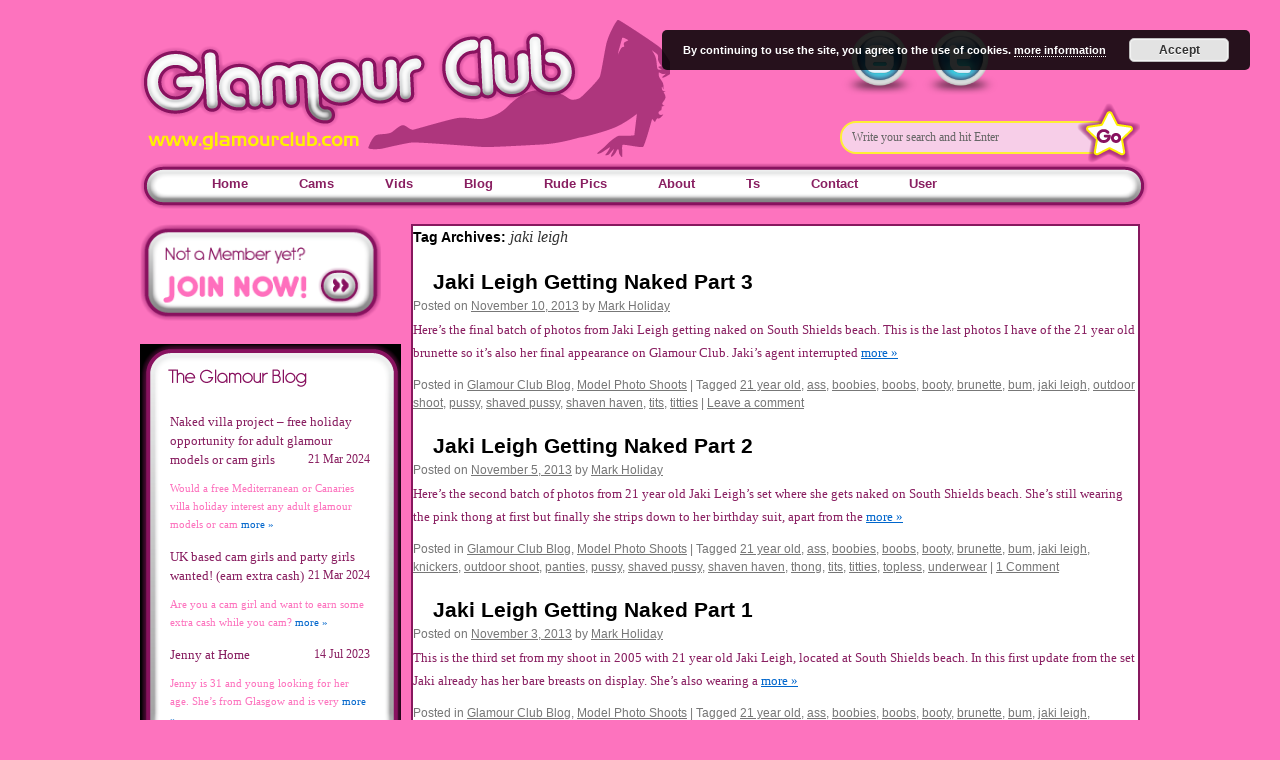

--- FILE ---
content_type: text/html; charset=UTF-8
request_url: https://glamourclub.com/jaki-leigh/
body_size: 8732
content:
<!DOCTYPE html>
<html lang="en-US">
<head>
<meta charset="UTF-8" />
<title>
jaki leigh | Glamour Club    </title>
<link rel="profile" href="https://gmpg.org/xfn/11" />
<link rel="stylesheet" type="text/css" media="all" href="https://glamourclub.com/wp-content/themes/glamourclub/style.css?ver=20251202" />
<link rel="pingback" href="https://glamourclub.com/xmlrpc.php">

<!--Plugin Global Hide Admin Tool Bar Active-->

<!-- This website is patched against a big problem not solved from WordPress 3.3+ to date -->

<meta name='robots' content='max-image-preview:large' />
<link rel="alternate" type="application/rss+xml" title="Glamour Club &raquo; Feed" href="https://glamourclub.com/feed/" />
<link rel="alternate" type="application/rss+xml" title="Glamour Club &raquo; Comments Feed" href="https://glamourclub.com/comments/feed/" />
<link rel="alternate" type="application/rss+xml" title="Glamour Club &raquo; jaki leigh Tag Feed" href="https://glamourclub.com/jaki-leigh/feed/" />
<style id='wp-img-auto-sizes-contain-inline-css' type='text/css'>
img:is([sizes=auto i],[sizes^="auto," i]){contain-intrinsic-size:3000px 1500px}
/*# sourceURL=wp-img-auto-sizes-contain-inline-css */
</style>
<style id='wp-emoji-styles-inline-css' type='text/css'>

	img.wp-smiley, img.emoji {
		display: inline !important;
		border: none !important;
		box-shadow: none !important;
		height: 1em !important;
		width: 1em !important;
		margin: 0 0.07em !important;
		vertical-align: -0.1em !important;
		background: none !important;
		padding: 0 !important;
	}
/*# sourceURL=wp-emoji-styles-inline-css */
</style>
<style id='wp-block-library-inline-css' type='text/css'>
:root{--wp-block-synced-color:#7a00df;--wp-block-synced-color--rgb:122,0,223;--wp-bound-block-color:var(--wp-block-synced-color);--wp-editor-canvas-background:#ddd;--wp-admin-theme-color:#007cba;--wp-admin-theme-color--rgb:0,124,186;--wp-admin-theme-color-darker-10:#006ba1;--wp-admin-theme-color-darker-10--rgb:0,107,160.5;--wp-admin-theme-color-darker-20:#005a87;--wp-admin-theme-color-darker-20--rgb:0,90,135;--wp-admin-border-width-focus:2px}@media (min-resolution:192dpi){:root{--wp-admin-border-width-focus:1.5px}}.wp-element-button{cursor:pointer}:root .has-very-light-gray-background-color{background-color:#eee}:root .has-very-dark-gray-background-color{background-color:#313131}:root .has-very-light-gray-color{color:#eee}:root .has-very-dark-gray-color{color:#313131}:root .has-vivid-green-cyan-to-vivid-cyan-blue-gradient-background{background:linear-gradient(135deg,#00d084,#0693e3)}:root .has-purple-crush-gradient-background{background:linear-gradient(135deg,#34e2e4,#4721fb 50%,#ab1dfe)}:root .has-hazy-dawn-gradient-background{background:linear-gradient(135deg,#faaca8,#dad0ec)}:root .has-subdued-olive-gradient-background{background:linear-gradient(135deg,#fafae1,#67a671)}:root .has-atomic-cream-gradient-background{background:linear-gradient(135deg,#fdd79a,#004a59)}:root .has-nightshade-gradient-background{background:linear-gradient(135deg,#330968,#31cdcf)}:root .has-midnight-gradient-background{background:linear-gradient(135deg,#020381,#2874fc)}:root{--wp--preset--font-size--normal:16px;--wp--preset--font-size--huge:42px}.has-regular-font-size{font-size:1em}.has-larger-font-size{font-size:2.625em}.has-normal-font-size{font-size:var(--wp--preset--font-size--normal)}.has-huge-font-size{font-size:var(--wp--preset--font-size--huge)}.has-text-align-center{text-align:center}.has-text-align-left{text-align:left}.has-text-align-right{text-align:right}.has-fit-text{white-space:nowrap!important}#end-resizable-editor-section{display:none}.aligncenter{clear:both}.items-justified-left{justify-content:flex-start}.items-justified-center{justify-content:center}.items-justified-right{justify-content:flex-end}.items-justified-space-between{justify-content:space-between}.screen-reader-text{border:0;clip-path:inset(50%);height:1px;margin:-1px;overflow:hidden;padding:0;position:absolute;width:1px;word-wrap:normal!important}.screen-reader-text:focus{background-color:#ddd;clip-path:none;color:#444;display:block;font-size:1em;height:auto;left:5px;line-height:normal;padding:15px 23px 14px;text-decoration:none;top:5px;width:auto;z-index:100000}html :where(.has-border-color){border-style:solid}html :where([style*=border-top-color]){border-top-style:solid}html :where([style*=border-right-color]){border-right-style:solid}html :where([style*=border-bottom-color]){border-bottom-style:solid}html :where([style*=border-left-color]){border-left-style:solid}html :where([style*=border-width]){border-style:solid}html :where([style*=border-top-width]){border-top-style:solid}html :where([style*=border-right-width]){border-right-style:solid}html :where([style*=border-bottom-width]){border-bottom-style:solid}html :where([style*=border-left-width]){border-left-style:solid}html :where(img[class*=wp-image-]){height:auto;max-width:100%}:where(figure){margin:0 0 1em}html :where(.is-position-sticky){--wp-admin--admin-bar--position-offset:var(--wp-admin--admin-bar--height,0px)}@media screen and (max-width:600px){html :where(.is-position-sticky){--wp-admin--admin-bar--position-offset:0px}}

/*# sourceURL=wp-block-library-inline-css */
</style><style id='global-styles-inline-css' type='text/css'>
:root{--wp--preset--aspect-ratio--square: 1;--wp--preset--aspect-ratio--4-3: 4/3;--wp--preset--aspect-ratio--3-4: 3/4;--wp--preset--aspect-ratio--3-2: 3/2;--wp--preset--aspect-ratio--2-3: 2/3;--wp--preset--aspect-ratio--16-9: 16/9;--wp--preset--aspect-ratio--9-16: 9/16;--wp--preset--color--black: #000;--wp--preset--color--cyan-bluish-gray: #abb8c3;--wp--preset--color--white: #fff;--wp--preset--color--pale-pink: #f78da7;--wp--preset--color--vivid-red: #cf2e2e;--wp--preset--color--luminous-vivid-orange: #ff6900;--wp--preset--color--luminous-vivid-amber: #fcb900;--wp--preset--color--light-green-cyan: #7bdcb5;--wp--preset--color--vivid-green-cyan: #00d084;--wp--preset--color--pale-cyan-blue: #8ed1fc;--wp--preset--color--vivid-cyan-blue: #0693e3;--wp--preset--color--vivid-purple: #9b51e0;--wp--preset--color--blue: #0066cc;--wp--preset--color--medium-gray: #666;--wp--preset--color--light-gray: #f1f1f1;--wp--preset--gradient--vivid-cyan-blue-to-vivid-purple: linear-gradient(135deg,rgb(6,147,227) 0%,rgb(155,81,224) 100%);--wp--preset--gradient--light-green-cyan-to-vivid-green-cyan: linear-gradient(135deg,rgb(122,220,180) 0%,rgb(0,208,130) 100%);--wp--preset--gradient--luminous-vivid-amber-to-luminous-vivid-orange: linear-gradient(135deg,rgb(252,185,0) 0%,rgb(255,105,0) 100%);--wp--preset--gradient--luminous-vivid-orange-to-vivid-red: linear-gradient(135deg,rgb(255,105,0) 0%,rgb(207,46,46) 100%);--wp--preset--gradient--very-light-gray-to-cyan-bluish-gray: linear-gradient(135deg,rgb(238,238,238) 0%,rgb(169,184,195) 100%);--wp--preset--gradient--cool-to-warm-spectrum: linear-gradient(135deg,rgb(74,234,220) 0%,rgb(151,120,209) 20%,rgb(207,42,186) 40%,rgb(238,44,130) 60%,rgb(251,105,98) 80%,rgb(254,248,76) 100%);--wp--preset--gradient--blush-light-purple: linear-gradient(135deg,rgb(255,206,236) 0%,rgb(152,150,240) 100%);--wp--preset--gradient--blush-bordeaux: linear-gradient(135deg,rgb(254,205,165) 0%,rgb(254,45,45) 50%,rgb(107,0,62) 100%);--wp--preset--gradient--luminous-dusk: linear-gradient(135deg,rgb(255,203,112) 0%,rgb(199,81,192) 50%,rgb(65,88,208) 100%);--wp--preset--gradient--pale-ocean: linear-gradient(135deg,rgb(255,245,203) 0%,rgb(182,227,212) 50%,rgb(51,167,181) 100%);--wp--preset--gradient--electric-grass: linear-gradient(135deg,rgb(202,248,128) 0%,rgb(113,206,126) 100%);--wp--preset--gradient--midnight: linear-gradient(135deg,rgb(2,3,129) 0%,rgb(40,116,252) 100%);--wp--preset--font-size--small: 13px;--wp--preset--font-size--medium: 20px;--wp--preset--font-size--large: 36px;--wp--preset--font-size--x-large: 42px;--wp--preset--spacing--20: 0.44rem;--wp--preset--spacing--30: 0.67rem;--wp--preset--spacing--40: 1rem;--wp--preset--spacing--50: 1.5rem;--wp--preset--spacing--60: 2.25rem;--wp--preset--spacing--70: 3.38rem;--wp--preset--spacing--80: 5.06rem;--wp--preset--shadow--natural: 6px 6px 9px rgba(0, 0, 0, 0.2);--wp--preset--shadow--deep: 12px 12px 50px rgba(0, 0, 0, 0.4);--wp--preset--shadow--sharp: 6px 6px 0px rgba(0, 0, 0, 0.2);--wp--preset--shadow--outlined: 6px 6px 0px -3px rgb(255, 255, 255), 6px 6px rgb(0, 0, 0);--wp--preset--shadow--crisp: 6px 6px 0px rgb(0, 0, 0);}:where(.is-layout-flex){gap: 0.5em;}:where(.is-layout-grid){gap: 0.5em;}body .is-layout-flex{display: flex;}.is-layout-flex{flex-wrap: wrap;align-items: center;}.is-layout-flex > :is(*, div){margin: 0;}body .is-layout-grid{display: grid;}.is-layout-grid > :is(*, div){margin: 0;}:where(.wp-block-columns.is-layout-flex){gap: 2em;}:where(.wp-block-columns.is-layout-grid){gap: 2em;}:where(.wp-block-post-template.is-layout-flex){gap: 1.25em;}:where(.wp-block-post-template.is-layout-grid){gap: 1.25em;}.has-black-color{color: var(--wp--preset--color--black) !important;}.has-cyan-bluish-gray-color{color: var(--wp--preset--color--cyan-bluish-gray) !important;}.has-white-color{color: var(--wp--preset--color--white) !important;}.has-pale-pink-color{color: var(--wp--preset--color--pale-pink) !important;}.has-vivid-red-color{color: var(--wp--preset--color--vivid-red) !important;}.has-luminous-vivid-orange-color{color: var(--wp--preset--color--luminous-vivid-orange) !important;}.has-luminous-vivid-amber-color{color: var(--wp--preset--color--luminous-vivid-amber) !important;}.has-light-green-cyan-color{color: var(--wp--preset--color--light-green-cyan) !important;}.has-vivid-green-cyan-color{color: var(--wp--preset--color--vivid-green-cyan) !important;}.has-pale-cyan-blue-color{color: var(--wp--preset--color--pale-cyan-blue) !important;}.has-vivid-cyan-blue-color{color: var(--wp--preset--color--vivid-cyan-blue) !important;}.has-vivid-purple-color{color: var(--wp--preset--color--vivid-purple) !important;}.has-black-background-color{background-color: var(--wp--preset--color--black) !important;}.has-cyan-bluish-gray-background-color{background-color: var(--wp--preset--color--cyan-bluish-gray) !important;}.has-white-background-color{background-color: var(--wp--preset--color--white) !important;}.has-pale-pink-background-color{background-color: var(--wp--preset--color--pale-pink) !important;}.has-vivid-red-background-color{background-color: var(--wp--preset--color--vivid-red) !important;}.has-luminous-vivid-orange-background-color{background-color: var(--wp--preset--color--luminous-vivid-orange) !important;}.has-luminous-vivid-amber-background-color{background-color: var(--wp--preset--color--luminous-vivid-amber) !important;}.has-light-green-cyan-background-color{background-color: var(--wp--preset--color--light-green-cyan) !important;}.has-vivid-green-cyan-background-color{background-color: var(--wp--preset--color--vivid-green-cyan) !important;}.has-pale-cyan-blue-background-color{background-color: var(--wp--preset--color--pale-cyan-blue) !important;}.has-vivid-cyan-blue-background-color{background-color: var(--wp--preset--color--vivid-cyan-blue) !important;}.has-vivid-purple-background-color{background-color: var(--wp--preset--color--vivid-purple) !important;}.has-black-border-color{border-color: var(--wp--preset--color--black) !important;}.has-cyan-bluish-gray-border-color{border-color: var(--wp--preset--color--cyan-bluish-gray) !important;}.has-white-border-color{border-color: var(--wp--preset--color--white) !important;}.has-pale-pink-border-color{border-color: var(--wp--preset--color--pale-pink) !important;}.has-vivid-red-border-color{border-color: var(--wp--preset--color--vivid-red) !important;}.has-luminous-vivid-orange-border-color{border-color: var(--wp--preset--color--luminous-vivid-orange) !important;}.has-luminous-vivid-amber-border-color{border-color: var(--wp--preset--color--luminous-vivid-amber) !important;}.has-light-green-cyan-border-color{border-color: var(--wp--preset--color--light-green-cyan) !important;}.has-vivid-green-cyan-border-color{border-color: var(--wp--preset--color--vivid-green-cyan) !important;}.has-pale-cyan-blue-border-color{border-color: var(--wp--preset--color--pale-cyan-blue) !important;}.has-vivid-cyan-blue-border-color{border-color: var(--wp--preset--color--vivid-cyan-blue) !important;}.has-vivid-purple-border-color{border-color: var(--wp--preset--color--vivid-purple) !important;}.has-vivid-cyan-blue-to-vivid-purple-gradient-background{background: var(--wp--preset--gradient--vivid-cyan-blue-to-vivid-purple) !important;}.has-light-green-cyan-to-vivid-green-cyan-gradient-background{background: var(--wp--preset--gradient--light-green-cyan-to-vivid-green-cyan) !important;}.has-luminous-vivid-amber-to-luminous-vivid-orange-gradient-background{background: var(--wp--preset--gradient--luminous-vivid-amber-to-luminous-vivid-orange) !important;}.has-luminous-vivid-orange-to-vivid-red-gradient-background{background: var(--wp--preset--gradient--luminous-vivid-orange-to-vivid-red) !important;}.has-very-light-gray-to-cyan-bluish-gray-gradient-background{background: var(--wp--preset--gradient--very-light-gray-to-cyan-bluish-gray) !important;}.has-cool-to-warm-spectrum-gradient-background{background: var(--wp--preset--gradient--cool-to-warm-spectrum) !important;}.has-blush-light-purple-gradient-background{background: var(--wp--preset--gradient--blush-light-purple) !important;}.has-blush-bordeaux-gradient-background{background: var(--wp--preset--gradient--blush-bordeaux) !important;}.has-luminous-dusk-gradient-background{background: var(--wp--preset--gradient--luminous-dusk) !important;}.has-pale-ocean-gradient-background{background: var(--wp--preset--gradient--pale-ocean) !important;}.has-electric-grass-gradient-background{background: var(--wp--preset--gradient--electric-grass) !important;}.has-midnight-gradient-background{background: var(--wp--preset--gradient--midnight) !important;}.has-small-font-size{font-size: var(--wp--preset--font-size--small) !important;}.has-medium-font-size{font-size: var(--wp--preset--font-size--medium) !important;}.has-large-font-size{font-size: var(--wp--preset--font-size--large) !important;}.has-x-large-font-size{font-size: var(--wp--preset--font-size--x-large) !important;}
/*# sourceURL=global-styles-inline-css */
</style>

<style id='classic-theme-styles-inline-css' type='text/css'>
/*! This file is auto-generated */
.wp-block-button__link{color:#fff;background-color:#32373c;border-radius:9999px;box-shadow:none;text-decoration:none;padding:calc(.667em + 2px) calc(1.333em + 2px);font-size:1.125em}.wp-block-file__button{background:#32373c;color:#fff;text-decoration:none}
/*# sourceURL=/wp-includes/css/classic-themes.min.css */
</style>
<link rel='stylesheet' id='async_css-css' href='https://glamourclub.com/wp-content/plugins/async-social-sharing/assets/css/async-share.css?ver=1403994762' type='text/css' media='all' />
<link rel='stylesheet' id='twentyten-block-style-css' href='https://glamourclub.com/wp-content/themes/twentyten/blocks.css?ver=20250220' type='text/css' media='all' />
<link rel='stylesheet' id='wp-members-css' href='https://glamourclub.com/wp-content/plugins/wp-members/assets/css/forms/generic-no-float.min.css?ver=3.5.5.1' type='text/css' media='all' />
<link rel='stylesheet' id='wp-advanced-rp-css-css' href='https://glamourclub.com/wp-content/plugins/advanced-recent-posts-widget/css/advanced-recent-posts-widget.css?ver=6.9' type='text/css' media='all' />
<script type="text/javascript" src="https://glamourclub.com/wp-includes/js/jquery/jquery.min.js?ver=3.7.1" id="jquery-core-js"></script>
<script type="text/javascript" src="https://glamourclub.com/wp-includes/js/jquery/jquery-migrate.min.js?ver=3.4.1" id="jquery-migrate-js"></script>
<link rel="https://api.w.org/" href="https://glamourclub.com/wp-json/" /><link rel="alternate" title="JSON" type="application/json" href="https://glamourclub.com/wp-json/wp/v2/tags/82" /><link rel="EditURI" type="application/rsd+xml" title="RSD" href="https://glamourclub.com/xmlrpc.php?rsd" />
<link rel="icon" href="https://glamourclub.com/wp-content/uploads/2020/04/cropped-girl-favicon-32x32.png" sizes="32x32" />
<link rel="icon" href="https://glamourclub.com/wp-content/uploads/2020/04/cropped-girl-favicon-192x192.png" sizes="192x192" />
<link rel="apple-touch-icon" href="https://glamourclub.com/wp-content/uploads/2020/04/cropped-girl-favicon-180x180.png" />
<meta name="msapplication-TileImage" content="https://glamourclub.com/wp-content/uploads/2020/04/cropped-girl-favicon-270x270.png" />
<link rel='stylesheet' id='basecss-css' href='https://glamourclub.com/wp-content/plugins/eu-cookie-law/css/style.css?ver=6.9' type='text/css' media='all' />
</head>

<body class="archive tag tag-jaki-leigh tag-82 wp-theme-twentyten wp-child-theme-glamourclub">
<div id="wrapper" class="hfeed">
        <a href="#content" class="screen-reader-text skip-link">Skip to content</a>    
	<div id="header">
		<div id="masthead">
			<div id="branding" role="banner">
				<a href="https://glamourclub.com/" rel="home">
					<img src="https://glamourclub.com/wp-content/themes/glamourclub/images/logo-header.png"/>
				</a>
			</div><!-- #branding -->

			<div class="headerright">
			<a href="http://glamourclub.com/blog/"><img src="https://glamourclub.com/wp-content/themes/glamourclub/images/header-blog.png" alt=""/></a>
<!--Commented out facebook social link from header (20150424)
			<a href="http://www.facebook.com/glamourclubpage" target="_blank"><img src="https://glamourclub.com/wp-content/themes/glamourclub/images/header-facebook.png" alt=""/>--></a>
			<a href="http://twitter.com/glamour_club" target="_blank"><img src="https://glamourclub.com/wp-content/themes/glamourclub/images/header-twitter.png" alt=""/></a>
<!--Commented out heart social link from header (20130120)
			<img src="https://glamourclub.com/wp-content/themes/glamourclub/images/header-heart.png" alt=""/>--><br/>
			
			<div style="float:right;">
			<form method="get" id="searchform" action="https://glamourclub.com/">
<div><input type="text" class="searchbox" size="put_a_size_here" name="s" id="s" value="Write your search and hit Enter" onfocus="if(this.value==this.defaultValue)this.value='';" onblur="if(this.value=='')this.value=this.defaultValue;"/>
<input type="image" src="https://glamourclub.com/wp-content/themes/glamourclub/images/go.png" id="searchsubmit" value="Search" class="searchboxbutton" />
</div>
</form>			</div>
			
	
		
			</div>


			<div id="access" role="navigation">
				<div class="menu"><ul>
<li ><a href="https://glamourclub.com/">Home</a></li><li class="page_item page-item-1718"><a href="http://cams.glamourclub.com#new_tab">Cams</a></li>
<li class="page_item page-item-133"><a href="http://clips4sale.com/85473#new_tab">Vids</a></li>
<li class="page_item page-item-61 current_page_parent"><a href="https://glamourclub.com/blog/">Blog</a></li>
<li class="page_item page-item-1491"><a href="https://bentbox.co/glamourclub#new_tab">Rude Pics</a></li>
<li class="page_item page-item-66"><a href="https://glamourclub.com/about/">About</a></li>
<li class="page_item page-item-72"><a href="https://glamourclub.com/usc-2257-terms/">Ts</a></li>
<li class="page_item page-item-91"><a href="https://glamourclub.com/contact/">Contact</a></li>
<li class="page_item page-item-309"><a href="https://glamourclub.com/user-area/">User</a></li>
</ul></div>
			</div><!-- #access -->
		</div><!-- #masthead -->
	</div><!-- #header -->

	<div id="main">

		<div id="container">
			<div id="content" role="main">

				<h1 class="page-title">
				Tag Archives: <span>jaki leigh</span>				</h1>

				
	<div id="nav-above" class="navigation">
			<div class="nav-previous"><a href="https://glamourclub.com/jaki-leigh/page/2/" ><span class="meta-nav">&larr;</span> Older posts</a></div>
	
		</div><!-- #nav-above -->



	
			<div id="post-1081" class="post-1081 post type-post status-publish format-standard hentry category-glamour-club-blog category-model-photo-shoots tag-21-year-old tag-ass tag-boobies tag-boobs tag-booty tag-brunette tag-bum tag-jaki-leigh tag-outdoor-shoot tag-pussy tag-shaved-pussy tag-shaven-haven tag-tits tag-titties">
			<h2 class="entry-title"><a href="https://glamourclub.com/jaki-leigh-getting-naked-part-3/" rel="bookmark">Jaki Leigh Getting Naked Part 3</a></h2>

			<div class="entry-meta">
				<span class="meta-prep meta-prep-author">Posted on</span> <a href="https://glamourclub.com/jaki-leigh-getting-naked-part-3/" title="1:16 am" rel="bookmark"><span class="entry-date">November 10, 2013</span></a> <span class="meta-sep">by</span> <span class="author vcard"><a class="url fn n" href="https://glamourclub.com/author/jizzlobber/" title="View all posts by Mark Holiday">Mark Holiday</a></span>			</div><!-- .entry-meta -->

					<div class="entry-summary">
				<p>Here&#8217;s the final batch of photos from Jaki Leigh getting naked on South Shields beach. This is the last photos I have of the 21 year old brunette so it&#8217;s also her final appearance on Glamour Club. Jaki&#8217;s agent interrupted <a href="https://glamourclub.com/jaki-leigh-getting-naked-part-3/#more-'" class="more-link">more »</a></p>
			</div><!-- .entry-summary -->
	
			<div class="entry-utility">
									<span class="cat-links">
						<span class="entry-utility-prep entry-utility-prep-cat-links">Posted in</span> <a href="https://glamourclub.com/glamour-club-blog/" rel="category tag">Glamour Club Blog</a>, <a href="https://glamourclub.com/model-photo-shoots/" rel="category tag">Model Photo Shoots</a>					</span>
					<span class="meta-sep">|</span>
				
								<span class="tag-links">
					<span class="entry-utility-prep entry-utility-prep-tag-links">Tagged</span> <a href="https://glamourclub.com/21-year-old/" rel="tag">21 year old</a>, <a href="https://glamourclub.com/ass/" rel="tag">ass</a>, <a href="https://glamourclub.com/boobies/" rel="tag">boobies</a>, <a href="https://glamourclub.com/boobs/" rel="tag">boobs</a>, <a href="https://glamourclub.com/booty/" rel="tag">booty</a>, <a href="https://glamourclub.com/brunette/" rel="tag">brunette</a>, <a href="https://glamourclub.com/bum/" rel="tag">bum</a>, <a href="https://glamourclub.com/jaki-leigh/" rel="tag">jaki leigh</a>, <a href="https://glamourclub.com/outdoor-shoot/" rel="tag">outdoor shoot</a>, <a href="https://glamourclub.com/pussy/" rel="tag">pussy</a>, <a href="https://glamourclub.com/shaved-pussy/" rel="tag">shaved pussy</a>, <a href="https://glamourclub.com/shaven-haven/" rel="tag">shaven haven</a>, <a href="https://glamourclub.com/tits/" rel="tag">tits</a>, <a href="https://glamourclub.com/titties/" rel="tag">titties</a>				</span>
				<span class="meta-sep">|</span>
				
				<span class="comments-link"><a href="https://glamourclub.com/jaki-leigh-getting-naked-part-3/#respond">Leave a comment</a></span>

							</div><!-- .entry-utility -->
		</div><!-- #post-1081 -->

		
	

	
			<div id="post-1075" class="post-1075 post type-post status-publish format-standard hentry category-glamour-club-blog category-model-photo-shoots tag-21-year-old tag-ass tag-boobies tag-boobs tag-booty tag-brunette tag-bum tag-jaki-leigh tag-knickers tag-outdoor-shoot tag-panties tag-pussy tag-shaved-pussy tag-shaven-haven tag-thong tag-tits tag-titties tag-topless tag-underwear">
			<h2 class="entry-title"><a href="https://glamourclub.com/jaki-leigh-getting-naked-part-2/" rel="bookmark">Jaki Leigh Getting Naked Part 2</a></h2>

			<div class="entry-meta">
				<span class="meta-prep meta-prep-author">Posted on</span> <a href="https://glamourclub.com/jaki-leigh-getting-naked-part-2/" title="10:38 pm" rel="bookmark"><span class="entry-date">November 5, 2013</span></a> <span class="meta-sep">by</span> <span class="author vcard"><a class="url fn n" href="https://glamourclub.com/author/jizzlobber/" title="View all posts by Mark Holiday">Mark Holiday</a></span>			</div><!-- .entry-meta -->

					<div class="entry-summary">
				<p>Here&#8217;s the second batch of photos from 21 year old Jaki Leigh&#8217;s set where she gets naked on South Shields beach. She&#8217;s still wearing the pink thong at first but finally she strips down to her birthday suit, apart from the <a href="https://glamourclub.com/jaki-leigh-getting-naked-part-2/#more-'" class="more-link">more »</a></p>
			</div><!-- .entry-summary -->
	
			<div class="entry-utility">
									<span class="cat-links">
						<span class="entry-utility-prep entry-utility-prep-cat-links">Posted in</span> <a href="https://glamourclub.com/glamour-club-blog/" rel="category tag">Glamour Club Blog</a>, <a href="https://glamourclub.com/model-photo-shoots/" rel="category tag">Model Photo Shoots</a>					</span>
					<span class="meta-sep">|</span>
				
								<span class="tag-links">
					<span class="entry-utility-prep entry-utility-prep-tag-links">Tagged</span> <a href="https://glamourclub.com/21-year-old/" rel="tag">21 year old</a>, <a href="https://glamourclub.com/ass/" rel="tag">ass</a>, <a href="https://glamourclub.com/boobies/" rel="tag">boobies</a>, <a href="https://glamourclub.com/boobs/" rel="tag">boobs</a>, <a href="https://glamourclub.com/booty/" rel="tag">booty</a>, <a href="https://glamourclub.com/brunette/" rel="tag">brunette</a>, <a href="https://glamourclub.com/bum/" rel="tag">bum</a>, <a href="https://glamourclub.com/jaki-leigh/" rel="tag">jaki leigh</a>, <a href="https://glamourclub.com/knickers/" rel="tag">knickers</a>, <a href="https://glamourclub.com/outdoor-shoot/" rel="tag">outdoor shoot</a>, <a href="https://glamourclub.com/panties/" rel="tag">panties</a>, <a href="https://glamourclub.com/pussy/" rel="tag">pussy</a>, <a href="https://glamourclub.com/shaved-pussy/" rel="tag">shaved pussy</a>, <a href="https://glamourclub.com/shaven-haven/" rel="tag">shaven haven</a>, <a href="https://glamourclub.com/thong/" rel="tag">thong</a>, <a href="https://glamourclub.com/tits/" rel="tag">tits</a>, <a href="https://glamourclub.com/titties/" rel="tag">titties</a>, <a href="https://glamourclub.com/topless/" rel="tag">topless</a>, <a href="https://glamourclub.com/underwear/" rel="tag">underwear</a>				</span>
				<span class="meta-sep">|</span>
				
				<span class="comments-link"><a href="https://glamourclub.com/jaki-leigh-getting-naked-part-2/#comments">1 Comment</a></span>

							</div><!-- .entry-utility -->
		</div><!-- #post-1075 -->

		
	

	
			<div id="post-1066" class="post-1066 post type-post status-publish format-standard hentry category-glamour-club-blog category-model-photo-shoots tag-21-year-old tag-ass tag-boobies tag-boobs tag-booty tag-brunette tag-bum tag-jaki-leigh tag-knickers tag-outdoor-shoot tag-panties tag-thong tag-tits tag-titties tag-topless tag-underwear">
			<h2 class="entry-title"><a href="https://glamourclub.com/jaki-leigh-getting-naked-part-1/" rel="bookmark">Jaki Leigh Getting Naked Part 1</a></h2>

			<div class="entry-meta">
				<span class="meta-prep meta-prep-author">Posted on</span> <a href="https://glamourclub.com/jaki-leigh-getting-naked-part-1/" title="5:43 pm" rel="bookmark"><span class="entry-date">November 3, 2013</span></a> <span class="meta-sep">by</span> <span class="author vcard"><a class="url fn n" href="https://glamourclub.com/author/jizzlobber/" title="View all posts by Mark Holiday">Mark Holiday</a></span>			</div><!-- .entry-meta -->

					<div class="entry-summary">
				<p>This is the third set from my shoot in 2005 with 21 year old Jaki Leigh, located at South Shields beach. In this first update from the set Jaki already has her bare breasts on display. She&#8217;s also wearing a <a href="https://glamourclub.com/jaki-leigh-getting-naked-part-1/#more-'" class="more-link">more »</a></p>
			</div><!-- .entry-summary -->
	
			<div class="entry-utility">
									<span class="cat-links">
						<span class="entry-utility-prep entry-utility-prep-cat-links">Posted in</span> <a href="https://glamourclub.com/glamour-club-blog/" rel="category tag">Glamour Club Blog</a>, <a href="https://glamourclub.com/model-photo-shoots/" rel="category tag">Model Photo Shoots</a>					</span>
					<span class="meta-sep">|</span>
				
								<span class="tag-links">
					<span class="entry-utility-prep entry-utility-prep-tag-links">Tagged</span> <a href="https://glamourclub.com/21-year-old/" rel="tag">21 year old</a>, <a href="https://glamourclub.com/ass/" rel="tag">ass</a>, <a href="https://glamourclub.com/boobies/" rel="tag">boobies</a>, <a href="https://glamourclub.com/boobs/" rel="tag">boobs</a>, <a href="https://glamourclub.com/booty/" rel="tag">booty</a>, <a href="https://glamourclub.com/brunette/" rel="tag">brunette</a>, <a href="https://glamourclub.com/bum/" rel="tag">bum</a>, <a href="https://glamourclub.com/jaki-leigh/" rel="tag">jaki leigh</a>, <a href="https://glamourclub.com/knickers/" rel="tag">knickers</a>, <a href="https://glamourclub.com/outdoor-shoot/" rel="tag">outdoor shoot</a>, <a href="https://glamourclub.com/panties/" rel="tag">panties</a>, <a href="https://glamourclub.com/thong/" rel="tag">thong</a>, <a href="https://glamourclub.com/tits/" rel="tag">tits</a>, <a href="https://glamourclub.com/titties/" rel="tag">titties</a>, <a href="https://glamourclub.com/topless/" rel="tag">topless</a>, <a href="https://glamourclub.com/underwear/" rel="tag">underwear</a>				</span>
				<span class="meta-sep">|</span>
				
				<span class="comments-link"><a href="https://glamourclub.com/jaki-leigh-getting-naked-part-1/#comments">2 Comments</a></span>

							</div><!-- .entry-utility -->
		</div><!-- #post-1066 -->

		
	

	
			<div id="post-959" class="post-959 post type-post status-publish format-standard hentry category-glamour-club-blog category-model-photo-shoots tag-21-year-old tag-ass tag-booty tag-brunette tag-bum tag-jaki-leigh tag-outdoor-shoot tag-underwear">
			<h2 class="entry-title"><a href="https://glamourclub.com/jaki-leigh-pink-bodysuit/" rel="bookmark">Jaki Leigh Pink Bodysuit</a></h2>

			<div class="entry-meta">
				<span class="meta-prep meta-prep-author">Posted on</span> <a href="https://glamourclub.com/jaki-leigh-pink-bodysuit/" title="9:44 pm" rel="bookmark"><span class="entry-date">September 25, 2013</span></a> <span class="meta-sep">by</span> <span class="author vcard"><a class="url fn n" href="https://glamourclub.com/author/jizzlobber/" title="View all posts by Mark Holiday">Mark Holiday</a></span>			</div><!-- .entry-meta -->

					<div class="entry-summary">
				<p>Here&#8217;s a short one part set of 21 year old Jaki Leigh. She squeezed into a pink bodysuit this time round and we get some nice crotch shots when she lifts her leg up. There will be more sets from <a href="https://glamourclub.com/jaki-leigh-pink-bodysuit/#more-'" class="more-link">more »</a></p>
			</div><!-- .entry-summary -->
	
			<div class="entry-utility">
									<span class="cat-links">
						<span class="entry-utility-prep entry-utility-prep-cat-links">Posted in</span> <a href="https://glamourclub.com/glamour-club-blog/" rel="category tag">Glamour Club Blog</a>, <a href="https://glamourclub.com/model-photo-shoots/" rel="category tag">Model Photo Shoots</a>					</span>
					<span class="meta-sep">|</span>
				
								<span class="tag-links">
					<span class="entry-utility-prep entry-utility-prep-tag-links">Tagged</span> <a href="https://glamourclub.com/21-year-old/" rel="tag">21 year old</a>, <a href="https://glamourclub.com/ass/" rel="tag">ass</a>, <a href="https://glamourclub.com/booty/" rel="tag">booty</a>, <a href="https://glamourclub.com/brunette/" rel="tag">brunette</a>, <a href="https://glamourclub.com/bum/" rel="tag">bum</a>, <a href="https://glamourclub.com/jaki-leigh/" rel="tag">jaki leigh</a>, <a href="https://glamourclub.com/outdoor-shoot/" rel="tag">outdoor shoot</a>, <a href="https://glamourclub.com/underwear/" rel="tag">underwear</a>				</span>
				<span class="meta-sep">|</span>
				
				<span class="comments-link"><a href="https://glamourclub.com/jaki-leigh-pink-bodysuit/#respond">Leave a comment</a></span>

							</div><!-- .entry-utility -->
		</div><!-- #post-959 -->

		
	

	
			<div id="post-840" class="post-840 post type-post status-publish format-standard hentry category-glamour-club-blog category-model-photo-shoots tag-21-year-old tag-ass tag-booty tag-brunette tag-bum tag-jaki-leigh tag-outdoor-shoot tag-underwear">
			<h2 class="entry-title"><a href="https://glamourclub.com/jaki-leigh-white-bodysuit-part-2/" rel="bookmark">Jaki Leigh White Bodysuit Part 2</a></h2>

			<div class="entry-meta">
				<span class="meta-prep meta-prep-author">Posted on</span> <a href="https://glamourclub.com/jaki-leigh-white-bodysuit-part-2/" title="1:13 am" rel="bookmark"><span class="entry-date">July 21, 2013</span></a> <span class="meta-sep">by</span> <span class="author vcard"><a class="url fn n" href="https://glamourclub.com/author/jizzlobber/" title="View all posts by Mark Holiday">Mark Holiday</a></span>			</div><!-- .entry-meta -->

					<div class="entry-summary">
				<p>Here&#8217;s the second batch of photos from Jaki Leigh&#8217;s white bodysuit set on South Shields beach. Got a few cracking shots of Jaki on a rock looking out to sea. Model: Jaki Leigh Age at time of shoot: 21 Levels limit: <a href="https://glamourclub.com/jaki-leigh-white-bodysuit-part-2/#more-'" class="more-link">more »</a></p>
			</div><!-- .entry-summary -->
	
			<div class="entry-utility">
									<span class="cat-links">
						<span class="entry-utility-prep entry-utility-prep-cat-links">Posted in</span> <a href="https://glamourclub.com/glamour-club-blog/" rel="category tag">Glamour Club Blog</a>, <a href="https://glamourclub.com/model-photo-shoots/" rel="category tag">Model Photo Shoots</a>					</span>
					<span class="meta-sep">|</span>
				
								<span class="tag-links">
					<span class="entry-utility-prep entry-utility-prep-tag-links">Tagged</span> <a href="https://glamourclub.com/21-year-old/" rel="tag">21 year old</a>, <a href="https://glamourclub.com/ass/" rel="tag">ass</a>, <a href="https://glamourclub.com/booty/" rel="tag">booty</a>, <a href="https://glamourclub.com/brunette/" rel="tag">brunette</a>, <a href="https://glamourclub.com/bum/" rel="tag">bum</a>, <a href="https://glamourclub.com/jaki-leigh/" rel="tag">jaki leigh</a>, <a href="https://glamourclub.com/outdoor-shoot/" rel="tag">outdoor shoot</a>, <a href="https://glamourclub.com/underwear/" rel="tag">underwear</a>				</span>
				<span class="meta-sep">|</span>
				
				<span class="comments-link"><a href="https://glamourclub.com/jaki-leigh-white-bodysuit-part-2/#respond">Leave a comment</a></span>

							</div><!-- .entry-utility -->
		</div><!-- #post-840 -->

		
	

				<div id="nav-below" class="navigation">
									<div class="nav-previous"><a href="https://glamourclub.com/jaki-leigh/page/2/" ><span class="meta-nav">&larr;</span> Older posts</a></div>
				
								</div><!-- #nav-below -->
			</div><!-- #content -->
		</div><!-- #container -->


		<div id="primary" class="widget-area" role="complementary">
			<ul class="xoxo">

<li id="widget_sp_image-2" class="widget-container widget_sp_image"><a href="https://glamourclub.com/register-new-user/" target="_self" class="widget_sp_image-image-link"><img width="261" height="105" alt="Not a Member Yet?" class="attachment-full" style="max-width: 100%;" src="https://glamourclub.com/wp-content/uploads/2013/01/notamemberyet.png" /></a></li><li id="advanced-recent-posts-2" class="widget-container advanced_recent_posts_widget"><h3 class="widget-title"></h3><ul>

			<li class="recent-post-item">

				<a  href="https://glamourclub.com/naked-villa-project-free-holiday-opportunity-for-adult-glamour-models-or-cam-girls/" rel="bookmark" title="Permanent link to Naked villa project &#8211; free holiday opportunity for adult glamour models or cam girls" class="post-title">Naked villa project &#8211; free holiday opportunity for adult glamour models or cam girls</a>

					
				<div style="float:right;"><p class="post-date">21 Mar 2024</p></div>

				                				<div class="post-entry">
				


			

				

				                				<p>Would a free Mediterranean or Canaries villa holiday interest any adult glamour models or cam <a href="https://glamourclub.com/naked-villa-project-free-holiday-opportunity-for-adult-glamour-models-or-cam-girls/#more-'" class="more-link">more »</a> </p>

							  </div>
				

				
			</li>

		
			<li class="recent-post-item">

				<a  href="https://glamourclub.com/uk-based-cam-girls-and-party-girls-wanted-earn-extra-cash/" rel="bookmark" title="Permanent link to UK based cam girls and party girls wanted! (earn extra cash)" class="post-title">UK based cam girls and party girls wanted! (earn extra cash)</a>

					
				<div style="float:right;"><p class="post-date">21 Mar 2024</p></div>

				                				<div class="post-entry">
				


			

				

				                				<p>Are you a cam girl and want to earn some extra cash while you cam? <a href="https://glamourclub.com/uk-based-cam-girls-and-party-girls-wanted-earn-extra-cash/#more-'" class="more-link">more »</a> </p>

							  </div>
				

				
			</li>

		
			<li class="recent-post-item">

				<a  href="https://glamourclub.com/jenny-at-home/" rel="bookmark" title="Permanent link to Jenny at Home" class="post-title">Jenny at Home</a>

					
				<div style="float:right;"><p class="post-date">14 Jul 2023</p></div>

				                				<div class="post-entry">
				


			

				

				                				<p>Jenny is 31 and young looking for her age. She&#8217;s from Glasgow and is very <a href="https://glamourclub.com/jenny-at-home/#more-'" class="more-link">more »</a> </p>

							  </div>
				

				
			</li>

		</ul>
</li><li id="widget_sp_image-4" class="widget-container widget_sp_image"><a href="https://glamourclub.com/contact/#beaglamourclubgirl" target="_self" class="widget_sp_image-image-link"><img width="269" height="290" alt="Be a Glamour Club Girl" class="attachment-full" style="max-width: 100%;" src="https://glamourclub.com/wp-content/uploads/2013/01/be-a-glamour-girl.png" /></a></li>			</ul>
		</div><!-- #primary .widget-area -->


		<div id="secondary" class="widget-area" role="complementary">
			<ul class="xoxo">
				<li id="widget_wpmemwidget-2" class="widget-container wp-members"><div id="wp-members"><h3 class="widget-title">Login Status</h3><form name="form" method="post" action="/jaki-leigh/" id="wpmem_login_widget_form" class="widget_form"><fieldset><label for="log">Username or Email</label><div class="div_text"><input name="log" type="text" id="log" value="" class="username" required  /></div><label for="pwd">Password</label><div class="div_text"><input name="pwd" type="password" id="pwd" class="password" required  /></div><input type="hidden" name="rememberme" value="forever" /><input type="hidden" name="redirect_to" value="/jaki-leigh/" /><input type="hidden" name="a" value="login" /><input type="hidden" name="slog" value="true" /><div class="button_div"><input type="submit" name="Submit" class="buttons" value="log in" /> <a href="https://glamourclub.com/user-area/?a=pwdreset">Forgot?</a>&nbsp; <a href="https://glamourclub.com/register-new-user/">Register</a></div></fieldset></form></div></li>			</ul>
		</div><!-- #secondary .widget-area -->

	</div><!-- #main -->

	<div id="footer" role="contentinfo">
		<div id="colophon">



			<div id="site-info">
				<a href="https://glamourclub.com/" rel="home">
					<img src="https://glamourclub.com/wp-content/themes/glamourclub/images/logo-footer.png"/>
				</a>
							</div><!-- #site-info -->
			
			<div style="float:left; margin-top:25px; margin-left:30px; color:#891F61;">
				Copyright &copy; 2026 Glamour Club. All rights reserved.
			</div>
			
			<div id="site-generator">
				<img src="https://glamourclub.com/wp-content/themes/glamourclub/images/followus.png" alt=""/> <br/>
				
				<a href="http://glamourclub.com/blog/"><img src="https://glamourclub.com/wp-content/themes/glamourclub/images/footer-blog.png" style="float:left; margin-top:-15px; margin-left:32px; margin-right:-10px;" alt=""/></a>
<!--Commented out facebook social link from footer (20150424)
				<a href="http://www.facebook.com/glamourclubpage" target="_blank"><img src="https://glamourclub.com/wp-content/themes/glamourclub/images/footer-facebook.png" style="float:left; margin-top:-15px; margin-right:-10px;" alt=""/>--></a>
				<a href="http://twitter.com/glamour_club" target="_blank"><img src="https://glamourclub.com/wp-content/themes/glamourclub/images/footer-twitter.png"style="float:left; margin-top:-15px; margin-right:-10px;" alt=""/></a>

<!--Commented out heart social link from footer (20130121)
				<img src="https://glamourclub.com/wp-content/themes/glamourclub/images/footer-heart.png" style="float:left; margin-top:-15px; margin-right:-10px;" alt=""/>-->


			</div><!-- #site-generator -->

		</div><!-- #colophon -->
	</div><!-- #footer -->

</div><!-- #wrapper -->


<!--Plugin Global Hide Admin Tool Bar Active-->

<!-- This website is patched against a big problem not solved from WordPress 3.3+ to date -->

<script type="speculationrules">
{"prefetch":[{"source":"document","where":{"and":[{"href_matches":"/*"},{"not":{"href_matches":["/wp-*.php","/wp-admin/*","/wp-content/uploads/*","/wp-content/*","/wp-content/plugins/*","/wp-content/themes/glamourclub/*","/wp-content/themes/twentyten/*","/*\\?(.+)"]}},{"not":{"selector_matches":"a[rel~=\"nofollow\"]"}},{"not":{"selector_matches":".no-prefetch, .no-prefetch a"}}]},"eagerness":"conservative"}]}
</script>
<script type="text/javascript" src="https://glamourclub.com/wp-content/plugins/async-social-sharing/assets/js/async-share.js?ver=1403994762" id="async_js-js"></script>
<script type="text/javascript" src="https://glamourclub.com/wp-content/plugins/page-links-to/dist/new-tab.js?ver=3.3.7" id="page-links-to-js"></script>
<script type="text/javascript" id="eucookielaw-scripts-js-extra">
/* <![CDATA[ */
var eucookielaw_data = {"euCookieSet":"","autoBlock":"0","expireTimer":"30","scrollConsent":"0","networkShareURL":"","isCookiePage":"","isRefererWebsite":""};
//# sourceURL=eucookielaw-scripts-js-extra
/* ]]> */
</script>
<script type="text/javascript" src="https://glamourclub.com/wp-content/plugins/eu-cookie-law/js/scripts.js?ver=3.1.6" id="eucookielaw-scripts-js"></script>
<script id="wp-emoji-settings" type="application/json">
{"baseUrl":"https://s.w.org/images/core/emoji/17.0.2/72x72/","ext":".png","svgUrl":"https://s.w.org/images/core/emoji/17.0.2/svg/","svgExt":".svg","source":{"concatemoji":"https://glamourclub.com/wp-includes/js/wp-emoji-release.min.js?ver=6.9"}}
</script>
<script type="module">
/* <![CDATA[ */
/*! This file is auto-generated */
const a=JSON.parse(document.getElementById("wp-emoji-settings").textContent),o=(window._wpemojiSettings=a,"wpEmojiSettingsSupports"),s=["flag","emoji"];function i(e){try{var t={supportTests:e,timestamp:(new Date).valueOf()};sessionStorage.setItem(o,JSON.stringify(t))}catch(e){}}function c(e,t,n){e.clearRect(0,0,e.canvas.width,e.canvas.height),e.fillText(t,0,0);t=new Uint32Array(e.getImageData(0,0,e.canvas.width,e.canvas.height).data);e.clearRect(0,0,e.canvas.width,e.canvas.height),e.fillText(n,0,0);const a=new Uint32Array(e.getImageData(0,0,e.canvas.width,e.canvas.height).data);return t.every((e,t)=>e===a[t])}function p(e,t){e.clearRect(0,0,e.canvas.width,e.canvas.height),e.fillText(t,0,0);var n=e.getImageData(16,16,1,1);for(let e=0;e<n.data.length;e++)if(0!==n.data[e])return!1;return!0}function u(e,t,n,a){switch(t){case"flag":return n(e,"\ud83c\udff3\ufe0f\u200d\u26a7\ufe0f","\ud83c\udff3\ufe0f\u200b\u26a7\ufe0f")?!1:!n(e,"\ud83c\udde8\ud83c\uddf6","\ud83c\udde8\u200b\ud83c\uddf6")&&!n(e,"\ud83c\udff4\udb40\udc67\udb40\udc62\udb40\udc65\udb40\udc6e\udb40\udc67\udb40\udc7f","\ud83c\udff4\u200b\udb40\udc67\u200b\udb40\udc62\u200b\udb40\udc65\u200b\udb40\udc6e\u200b\udb40\udc67\u200b\udb40\udc7f");case"emoji":return!a(e,"\ud83e\u1fac8")}return!1}function f(e,t,n,a){let r;const o=(r="undefined"!=typeof WorkerGlobalScope&&self instanceof WorkerGlobalScope?new OffscreenCanvas(300,150):document.createElement("canvas")).getContext("2d",{willReadFrequently:!0}),s=(o.textBaseline="top",o.font="600 32px Arial",{});return e.forEach(e=>{s[e]=t(o,e,n,a)}),s}function r(e){var t=document.createElement("script");t.src=e,t.defer=!0,document.head.appendChild(t)}a.supports={everything:!0,everythingExceptFlag:!0},new Promise(t=>{let n=function(){try{var e=JSON.parse(sessionStorage.getItem(o));if("object"==typeof e&&"number"==typeof e.timestamp&&(new Date).valueOf()<e.timestamp+604800&&"object"==typeof e.supportTests)return e.supportTests}catch(e){}return null}();if(!n){if("undefined"!=typeof Worker&&"undefined"!=typeof OffscreenCanvas&&"undefined"!=typeof URL&&URL.createObjectURL&&"undefined"!=typeof Blob)try{var e="postMessage("+f.toString()+"("+[JSON.stringify(s),u.toString(),c.toString(),p.toString()].join(",")+"));",a=new Blob([e],{type:"text/javascript"});const r=new Worker(URL.createObjectURL(a),{name:"wpTestEmojiSupports"});return void(r.onmessage=e=>{i(n=e.data),r.terminate(),t(n)})}catch(e){}i(n=f(s,u,c,p))}t(n)}).then(e=>{for(const n in e)a.supports[n]=e[n],a.supports.everything=a.supports.everything&&a.supports[n],"flag"!==n&&(a.supports.everythingExceptFlag=a.supports.everythingExceptFlag&&a.supports[n]);var t;a.supports.everythingExceptFlag=a.supports.everythingExceptFlag&&!a.supports.flag,a.supports.everything||((t=a.source||{}).concatemoji?r(t.concatemoji):t.wpemoji&&t.twemoji&&(r(t.twemoji),r(t.wpemoji)))});
//# sourceURL=https://glamourclub.com/wp-includes/js/wp-emoji-loader.min.js
/* ]]> */
</script>
<!-- Eu Cookie Law 3.1.6 --><div class="pea_cook_wrapper pea_cook_topright" style="color:#FFFFFF;background:rgb(0,0,0);background: rgba(0,0,0,0.85);"><p>By continuing to use the site, you agree to the use of cookies. <a style="color:#FFFFFF;" href="#" id="fom">more information</a> <button id="pea_cook_btn" class="pea_cook_btn">Accept</button></p></div><div class="pea_cook_more_info_popover"><div class="pea_cook_more_info_popover_inner" style="color:#FFFFFF;background-color: rgba(0,0,0,0.9);"><p>The cookie settings on this website are set to "allow cookies" to give you the best browsing experience possible. If you continue to use this website without changing your cookie settings or you click "Accept" below then you are consenting to this.</p><p><a style="color:#FFFFFF;" href="#" id="pea_close">Close</a></p></div></div></body>
</html>


--- FILE ---
content_type: text/css
request_url: https://glamourclub.com/wp-content/plugins/advanced-recent-posts-widget/css/advanced-recent-posts-widget.css?ver=6.9
body_size: 193
content:
/*
Default CSS Styles for the advanced recent post widget plug-in
Version 3.0.0
*/
.advanced_recent_posts_widget * {
	margin:0;
	padding:0;
}
.advanced_recent_posts_widget {
	font-size: 12px;	
	line-height: 18px;
	background:url(../images/theglamourblog-block.png);
	width:263px;
	height:557px;
	color:#FD73BE;
	float:left;
	font-family:verdana;
	font-size:11px;
}

.advanced_recent_posts_widget ul {
	margin-top:65px;
	width:200px;
	margin-left:30px !important;
}

.advanced_recent_posts_widget .post-title{
	font-size: 13px;	
	font-weight:normal;
	line-height:19px;
	color:#891F61;
	font-family:verdana;
}
.advanced_recent_posts_widget .post-date{
	font-size: 12px;	
	font-weight:normal;
	line-height:19px;
	color:#891F61;
	font-family:verdana;
}

.advanced_recent_posts_widget img{
	float:left;
	margin-right:10px;
	margin-top:5px;
}
.advanced_recent_posts_widget ul li{
	list-style: none;
	list-style-type: none;
	margin: 3px 0;
	padding: 3px 0;
}
.advanced_recent_posts_widget .more-link{
	display:inline;
}
.advanced_recent_posts_widget .post-entry{ 
   padding:0 0 5px 0;
   overflow:hidden;
   margin-top:10px;
}